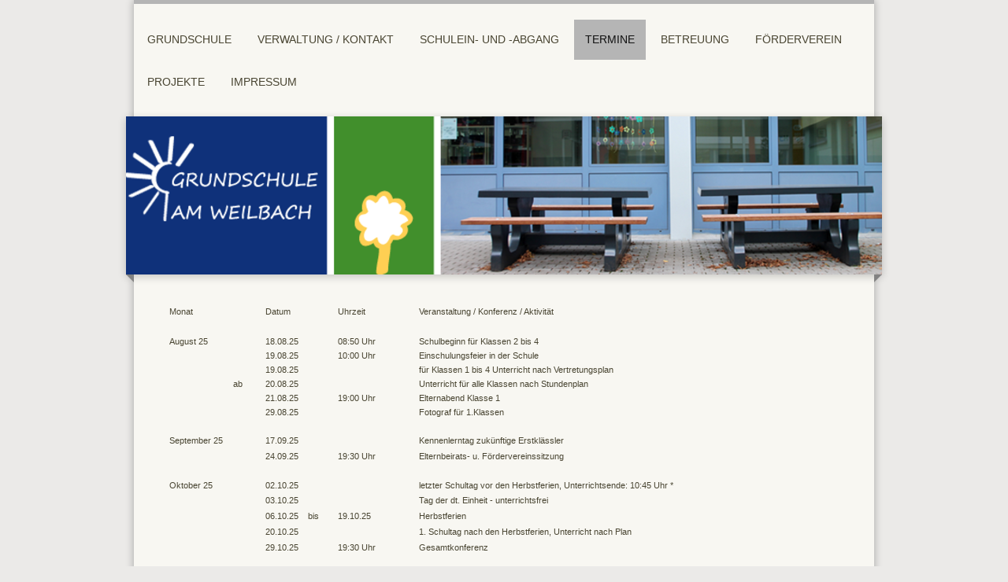

--- FILE ---
content_type: text/html; charset=UTF-8
request_url: https://www.grundschule-am-weilbach.de/termine/
body_size: 7661
content:
<!DOCTYPE html>
<html lang="de"  ><head prefix="og: http://ogp.me/ns# fb: http://ogp.me/ns/fb# business: http://ogp.me/ns/business#">
    <meta http-equiv="Content-Type" content="text/html; charset=utf-8"/>
    <meta name="generator" content="IONOS MyWebsite"/>
        
    <link rel="dns-prefetch" href="//cdn.website-start.de/"/>
    <link rel="dns-prefetch" href="//126.mod.mywebsite-editor.com"/>
    <link rel="dns-prefetch" href="https://126.sb.mywebsite-editor.com/"/>
    <link rel="shortcut icon" href="https://www.grundschule-am-weilbach.de/s/misc/favicon.png?1481465133"/>
        <link rel="apple-touch-icon" href="https://www.grundschule-am-weilbach.de/s/misc/touchicon.png?1497777154"/>
        <title>Grundschule Am Weilbach - Termine</title>
    <style type="text/css">@media screen and (max-device-width: 1024px) {.diyw a.switchViewWeb {display: inline !important;}}</style>
    <style type="text/css">@media screen and (min-device-width: 1024px) {
            .mediumScreenDisabled { display:block }
            .smallScreenDisabled { display:block }
        }
        @media screen and (max-device-width: 1024px) { .mediumScreenDisabled { display:none } }
        @media screen and (max-device-width: 568px) { .smallScreenDisabled { display:none } }
                @media screen and (min-width: 1024px) {
            .mobilepreview .mediumScreenDisabled { display:block }
            .mobilepreview .smallScreenDisabled { display:block }
        }
        @media screen and (max-width: 1024px) { .mobilepreview .mediumScreenDisabled { display:none } }
        @media screen and (max-width: 568px) { .mobilepreview .smallScreenDisabled { display:none } }</style>
    <meta name="viewport" content="width=device-width, initial-scale=1, maximum-scale=1, minimal-ui"/>

<meta name="format-detection" content="telephone=no"/>
        <meta name="keywords" content="Grundschule Betreuung Förderverein"/>
            <meta name="description" content="Neue Seite"/>
            <meta name="robots" content="index,follow"/>
        <link href="//cdn.website-start.de/templates/2045/style.css?1758547156484" rel="stylesheet" type="text/css"/>
    <link href="https://www.grundschule-am-weilbach.de/s/style/theming.css?1691759628" rel="stylesheet" type="text/css"/>
    <link href="//cdn.website-start.de/app/cdn/min/group/web.css?1758547156484" rel="stylesheet" type="text/css"/>
<link href="//cdn.website-start.de/app/cdn/min/moduleserver/css/de_DE/common,shoppingbasket?1758547156484" rel="stylesheet" type="text/css"/>
    <link href="//cdn.website-start.de/app/cdn/min/group/mobilenavigation.css?1758547156484" rel="stylesheet" type="text/css"/>
    <link href="https://126.sb.mywebsite-editor.com/app/logstate2-css.php?site=353454396&amp;t=1769084833" rel="stylesheet" type="text/css"/>

<script type="text/javascript">
    /* <![CDATA[ */
var stagingMode = '';
    /* ]]> */
</script>
<script src="https://126.sb.mywebsite-editor.com/app/logstate-js.php?site=353454396&amp;t=1769084833"></script>

    <link href="//cdn.website-start.de/templates/2045/print.css?1758547156484" rel="stylesheet" media="print" type="text/css"/>
    <script type="text/javascript">
    /* <![CDATA[ */
    var systemurl = 'https://126.sb.mywebsite-editor.com/';
    var webPath = '/';
    var proxyName = '';
    var webServerName = 'www.grundschule-am-weilbach.de';
    var sslServerUrl = 'https://www.grundschule-am-weilbach.de';
    var nonSslServerUrl = 'http://www.grundschule-am-weilbach.de';
    var webserverProtocol = 'http://';
    var nghScriptsUrlPrefix = '//126.mod.mywebsite-editor.com';
    var sessionNamespace = 'DIY_SB';
    var jimdoData = {
        cdnUrl:  '//cdn.website-start.de/',
        messages: {
            lightBox: {
    image : 'Bild',
    of: 'von'
}

        },
        isTrial: 0,
        pageId: 173920    };
    var script_basisID = "353454396";

    diy = window.diy || {};
    diy.web = diy.web || {};

        diy.web.jsBaseUrl = "//cdn.website-start.de/s/build/";

    diy.context = diy.context || {};
    diy.context.type = diy.context.type || 'web';
    /* ]]> */
</script>

<script type="text/javascript" src="//cdn.website-start.de/app/cdn/min/group/web.js?1758547156484" crossorigin="anonymous"></script><script type="text/javascript" src="//cdn.website-start.de/s/build/web.bundle.js?1758547156484" crossorigin="anonymous"></script><script type="text/javascript" src="//cdn.website-start.de/app/cdn/min/group/mobilenavigation.js?1758547156484" crossorigin="anonymous"></script><script src="//cdn.website-start.de/app/cdn/min/moduleserver/js/de_DE/common,shoppingbasket?1758547156484"></script>
<script type="text/javascript" src="https://cdn.website-start.de/proxy/apps/static/resource/dependencies/"></script><script type="text/javascript">
                    if (typeof require !== 'undefined') {
                        require.config({
                            waitSeconds : 10,
                            baseUrl : 'https://cdn.website-start.de/proxy/apps/static/js/'
                        });
                    }
                </script><script type="text/javascript" src="//cdn.website-start.de/app/cdn/min/group/pfcsupport.js?1758547156484" crossorigin="anonymous"></script>    <meta property="og:type" content="business.business"/>
    <meta property="og:url" content="https://www.grundschule-am-weilbach.de/termine/"/>
    <meta property="og:title" content="Grundschule Am Weilbach - Termine"/>
            <meta property="og:description" content="Neue Seite"/>
                <meta property="og:image" content="https://www.grundschule-am-weilbach.de/s/img/emotionheader9390137.png"/>
        <meta property="business:contact_data:country_name" content="Deutschland"/>
    
    <meta property="business:contact_data:locality" content="Flörsheim am Main"/>
    
    <meta property="business:contact_data:email" content="poststelle@amweilbach.floersheim.schulverwaltung.hessen.de"/>
    <meta property="business:contact_data:postal_code" content="65439"/>
    <meta property="business:contact_data:phone_number" content="+49 6145 936260"/>
    <meta property="business:contact_data:fax_number" content="+49 6145 9362666"/>
    
<meta property="business:hours:day" content="MONDAY"/><meta property="business:hours:start" content="08:15"/><meta property="business:hours:end" content="11:30"/><meta property="business:hours:day" content="TUESDAY"/><meta property="business:hours:start" content="08:15"/><meta property="business:hours:end" content="11:30"/><meta property="business:hours:day" content="WEDNESDAY"/><meta property="business:hours:start" content="08:15"/><meta property="business:hours:end" content="11:30"/><meta property="business:hours:day" content="THURSDAY"/><meta property="business:hours:start" content="08:15"/><meta property="business:hours:end" content="11:30"/><meta property="business:hours:day" content="FRIDAY"/><meta property="business:hours:start" content="08:15"/><meta property="business:hours:end" content="11:30"/></head>


<body class="body   cc-pagemode-default diyfeNoSidebar diy-market-de_DE" data-pageid="173920" id="page-173920">
    
    <div class="diyw">
        <div class="diyweb">
	<div class="diyfeMobileNav">
		
<nav id="diyfeMobileNav" class="diyfeCA diyfeCA2" role="navigation">
    <a title="Navigation aufklappen/zuklappen">Navigation aufklappen/zuklappen</a>
    <ul class="mainNav1"><li class=" hasSubNavigation"><a data-page-id="159770" href="https://www.grundschule-am-weilbach.de/" class=" level_1"><span>Grundschule</span></a><span class="diyfeDropDownSubOpener">&nbsp;</span><div class="diyfeDropDownSubList diyfeCA diyfeCA3"><ul class="mainNav2"><li class=" hasSubNavigation"><a data-page-id="205562" href="https://www.grundschule-am-weilbach.de/grundschule/wir-arbeiten-hier/" class=" level_2"><span>Wir arbeiten hier</span></a></li><li class=" hasSubNavigation"><a data-page-id="404198" href="https://www.grundschule-am-weilbach.de/grundschule/aktuelles-schulleben/" class=" level_2"><span>Aktuelles Schulleben</span></a></li><li class=" hasSubNavigation"><a data-page-id="395981" href="https://www.grundschule-am-weilbach.de/grundschule/pakt-für-den-nachmittag/" class=" level_2"><span>Pakt für den Nachmittag</span></a><span class="diyfeDropDownSubOpener">&nbsp;</span><div class="diyfeDropDownSubList diyfeCA diyfeCA3"><ul class="mainNav3"><li class=" hasSubNavigation"><a data-page-id="396338" href="https://www.grundschule-am-weilbach.de/grundschule/pakt-für-den-nachmittag/wahlunterricht/" class=" level_3"><span>Wahlunterricht</span></a></li><li class=" hasSubNavigation"><a data-page-id="396339" href="https://www.grundschule-am-weilbach.de/grundschule/pakt-für-den-nachmittag/mittagessen/" class=" level_3"><span>Mittagessen</span></a></li></ul></div></li><li class=" hasSubNavigation"><a data-page-id="401566" href="https://www.grundschule-am-weilbach.de/grundschule/aktivitäten-2024-2025/" class=" level_2"><span>Aktivitäten 2024/2025</span></a></li><li class=" hasSubNavigation"><a data-page-id="398937" href="https://www.grundschule-am-weilbach.de/grundschule/aktivitäten-2023-2024/" class=" level_2"><span>Aktivitäten 2023/2024</span></a></li><li class=" hasSubNavigation"><a data-page-id="379200" href="https://www.grundschule-am-weilbach.de/grundschule/aktivitäten-2022-2023/" class=" level_2"><span>Aktivitäten 2022/2023</span></a></li><li class=" hasSubNavigation"><a data-page-id="396353" href="https://www.grundschule-am-weilbach.de/grundschule/aktivitäten-2021-2022/" class=" level_2"><span>Aktivitäten 2021/2022</span></a></li><li class=" hasSubNavigation"><a data-page-id="389454" href="https://www.grundschule-am-weilbach.de/grundschule/aktivitäten-2020-2021/" class=" level_2"><span>Aktivitäten 2020/2021</span></a></li><li class=" hasSubNavigation"><a data-page-id="393382" href="https://www.grundschule-am-weilbach.de/grundschule/aktivitäten-2019-2020/" class=" level_2"><span>Aktivitäten 2019/2020</span></a></li><li class=" hasSubNavigation"><a data-page-id="205564" href="https://www.grundschule-am-weilbach.de/grundschule/auszeichnungen-zertifikate/" class=" level_2"><span>Auszeichnungen/Zertifikate</span></a></li><li class=" hasSubNavigation"><a data-page-id="205565" href="https://www.grundschule-am-weilbach.de/grundschule/außengelände/" class=" level_2"><span>Außengelände</span></a></li><li class=" hasSubNavigation"><a data-page-id="205561" href="https://www.grundschule-am-weilbach.de/grundschule/die-schulgremien/" class=" level_2"><span>Die Schulgremien</span></a></li><li class=" hasSubNavigation"><a data-page-id="205566" href="https://www.grundschule-am-weilbach.de/grundschule/chronik/" class=" level_2"><span>Chronik</span></a></li><li class=" hasSubNavigation"><a data-page-id="205567" href="https://www.grundschule-am-weilbach.de/grundschule/unsere-englische-partnerschule/" class=" level_2"><span>Unsere englische Partnerschule</span></a></li></ul></div></li><li class=" hasSubNavigation"><a data-page-id="383536" href="https://www.grundschule-am-weilbach.de/verwaltung-kontakt/" class=" level_1"><span>Verwaltung / Kontakt</span></a></li><li class=" hasSubNavigation"><a data-page-id="394265" href="https://www.grundschule-am-weilbach.de/schulein-und-abgang/" class=" level_1"><span>Schulein- und -abgang</span></a><span class="diyfeDropDownSubOpener">&nbsp;</span><div class="diyfeDropDownSubList diyfeCA diyfeCA3"><ul class="mainNav2"><li class=" hasSubNavigation"><a data-page-id="385881" href="https://www.grundschule-am-weilbach.de/schulein-und-abgang/information-weiterführende-schulen/" class=" level_2"><span>Information weiterführende Schulen</span></a></li><li class=" hasSubNavigation"><a data-page-id="383479" href="https://www.grundschule-am-weilbach.de/schulein-und-abgang/informationen-schulbeginn-2026-2027-1/" class=" level_2"><span>Informationen Schulbeginn 2026/2027</span></a></li><li class=" hasSubNavigation"><a data-page-id="383538" href="https://www.grundschule-am-weilbach.de/schulein-und-abgang/informationen-schulbeginn-2027-2028/" class=" level_2"><span>Informationen Schulbeginn 2027/2028</span></a></li></ul></div></li><li class="current hasSubNavigation"><a data-page-id="173920" href="https://www.grundschule-am-weilbach.de/termine/" class="current level_1"><span>Termine</span></a></li><li class=" hasSubNavigation"><a data-page-id="173918" href="https://www.grundschule-am-weilbach.de/betreuung/" class=" level_1"><span>Betreuung</span></a><div class="diyfeDropDownSubList diyfeCA diyfeCA3"><ul class="mainNav2"></ul></div></li><li class=" hasSubNavigation"><a data-page-id="159771" href="https://www.grundschule-am-weilbach.de/förderverein/" class=" level_1"><span>Förderverein</span></a><span class="diyfeDropDownSubOpener">&nbsp;</span><div class="diyfeDropDownSubList diyfeCA diyfeCA3"><ul class="mainNav2"><li class=" hasSubNavigation"><a data-page-id="205570" href="https://www.grundschule-am-weilbach.de/förderverein/unsere-sponsoren/" class=" level_2"><span>Unsere Sponsoren</span></a></li><li class=" hasSubNavigation"><a data-page-id="205571" href="https://www.grundschule-am-weilbach.de/förderverein/projekte/" class=" level_2"><span>Projekte</span></a><span class="diyfeDropDownSubOpener">&nbsp;</span><div class="diyfeDropDownSubList diyfeCA diyfeCA3"><ul class="mainNav3"><li class=" hasSubNavigation"><a data-page-id="205573" href="https://www.grundschule-am-weilbach.de/förderverein/projekte/schaukelanlage/" class=" level_3"><span>Schaukelanlage</span></a></li><li class=" hasSubNavigation"><a data-page-id="205574" href="https://www.grundschule-am-weilbach.de/förderverein/projekte/aussentische-bänke/" class=" level_3"><span>Aussentische/Bänke</span></a></li><li class=" hasSubNavigation"><a data-page-id="205575" href="https://www.grundschule-am-weilbach.de/förderverein/projekte/zirkusprojekt-2015/" class=" level_3"><span>Zirkusprojekt 2015</span></a></li></ul></div></li><li class=" hasSubNavigation"><a data-page-id="205572" href="https://www.grundschule-am-weilbach.de/förderverein/satzung/" class=" level_2"><span>Satzung</span></a></li></ul></div></li><li class=" hasSubNavigation"><a data-page-id="173919" href="https://www.grundschule-am-weilbach.de/projekte/" class=" level_1"><span>Projekte</span></a><div class="diyfeDropDownSubList diyfeCA diyfeCA3"><ul class="mainNav2"></ul></div></li><li class=" hasSubNavigation"><a data-page-id="159754" href="https://www.grundschule-am-weilbach.de/impressum/" class=" level_1"><span>Impressum</span></a></li></ul></nav>
	</div>
  <div class="diywebContainer diyfeCA diyfeCA2">
    <div class="diywebHeader">
      <div class="diywebNav diywebNavMain diywebNav123">
        <div class="diywebLiveArea">
          <div class="webnavigation"><ul id="mainNav1" class="mainNav1"><li class="navTopItemGroup_1"><a data-page-id="159770" href="https://www.grundschule-am-weilbach.de/" class="level_1"><span>Grundschule</span></a></li><li class="navTopItemGroup_2"><a data-page-id="383536" href="https://www.grundschule-am-weilbach.de/verwaltung-kontakt/" class="level_1"><span>Verwaltung / Kontakt</span></a></li><li class="navTopItemGroup_3"><a data-page-id="394265" href="https://www.grundschule-am-weilbach.de/schulein-und-abgang/" class="level_1"><span>Schulein- und -abgang</span></a></li><li class="navTopItemGroup_4"><a data-page-id="173920" href="https://www.grundschule-am-weilbach.de/termine/" class="current level_1"><span>Termine</span></a></li><li class="navTopItemGroup_5"><a data-page-id="173918" href="https://www.grundschule-am-weilbach.de/betreuung/" class="level_1"><span>Betreuung</span></a></li><li class="navTopItemGroup_6"><a data-page-id="159771" href="https://www.grundschule-am-weilbach.de/förderverein/" class="level_1"><span>Förderverein</span></a></li><li class="navTopItemGroup_7"><a data-page-id="173919" href="https://www.grundschule-am-weilbach.de/projekte/" class="level_1"><span>Projekte</span></a></li><li class="navTopItemGroup_8"><a data-page-id="159754" href="https://www.grundschule-am-weilbach.de/impressum/" class="level_1"><span>Impressum</span></a></li></ul></div>
        </div>
      </div>
    </div>
    <div class="diywebEmotionHeader">
      <div class="diywebLiveArea">
        
<style type="text/css" media="all">
.diyw div#emotion-header {
        max-width: 960px;
        max-height: 201px;
                background: #EEEEEE;
    }

.diyw div#emotion-header-title-bg {
    left: 0%;
    top: 20%;
    width: 100%;
    height: 15%;

    background-color: #FFFFFF;
    opacity: 0.50;
    filter: alpha(opacity = 50);
    display: none;}
.diyw img#emotion-header-logo {
    left: 1.00%;
    top: 0.00%;
    background: transparent;
                border: 1px solid #CCCCCC;
        padding: 0px;
                display: none;
    }

.diyw div#emotion-header strong#emotion-header-title {
    left: 20%;
    top: 20%;
    color: #000000;
        font: normal normal 24px/120% Helvetica, 'Helvetica Neue', 'Trebuchet MS', sans-serif;
}

.diyw div#emotion-no-bg-container{
    max-height: 201px;
}

.diyw div#emotion-no-bg-container .emotion-no-bg-height {
    margin-top: 20.94%;
}
</style>
<div id="emotion-header" data-action="loadView" data-params="active" data-imagescount="1">
            <img src="https://www.grundschule-am-weilbach.de/s/img/emotionheader9390137.png?1755517131.960px.201px" id="emotion-header-img" alt="Termine der Grundschule am Weilbach"/>
            
        <div id="ehSlideshowPlaceholder">
            <div id="ehSlideShow">
                <div class="slide-container">
                                        <div style="background-color: #EEEEEE">
                            <img src="https://www.grundschule-am-weilbach.de/s/img/emotionheader9390137.png?1755517131.960px.201px" alt="Termine der Grundschule am Weilbach"/>
                        </div>
                                    </div>
            </div>
        </div>


        <script type="text/javascript">
        //<![CDATA[
                diy.module.emotionHeader.slideShow.init({ slides: [{"url":"https:\/\/www.grundschule-am-weilbach.de\/s\/img\/emotionheader9390137.png?1755517131.960px.201px","image_alt":"Termine der Grundschule am Weilbach","bgColor":"#EEEEEE"}] });
        //]]>
        </script>

    
            
        
            
    
            <strong id="emotion-header-title" style="text-align: left"></strong>
                    <div class="notranslate">
                <svg xmlns="http://www.w3.org/2000/svg" version="1.1" id="emotion-header-title-svg" viewBox="0 0 960 201" preserveAspectRatio="xMinYMin meet"><text style="font-family:Helvetica, 'Helvetica Neue', 'Trebuchet MS', sans-serif;font-size:24px;font-style:normal;font-weight:normal;fill:#000000;line-height:1.2em;"><tspan x="0" style="text-anchor: start" dy="0.95em"> </tspan></text></svg>
            </div>
            
    
    <script type="text/javascript">
    //<![CDATA[
    (function ($) {
        function enableSvgTitle() {
                        var titleSvg = $('svg#emotion-header-title-svg'),
                titleHtml = $('#emotion-header-title'),
                emoWidthAbs = 960,
                emoHeightAbs = 201,
                offsetParent,
                titlePosition,
                svgBoxWidth,
                svgBoxHeight;

                        if (titleSvg.length && titleHtml.length) {
                offsetParent = titleHtml.offsetParent();
                titlePosition = titleHtml.position();
                svgBoxWidth = titleHtml.width();
                svgBoxHeight = titleHtml.height();

                                titleSvg.get(0).setAttribute('viewBox', '0 0 ' + svgBoxWidth + ' ' + svgBoxHeight);
                titleSvg.css({
                   left: Math.roundTo(100 * titlePosition.left / offsetParent.width(), 3) + '%',
                   top: Math.roundTo(100 * titlePosition.top / offsetParent.height(), 3) + '%',
                   width: Math.roundTo(100 * svgBoxWidth / emoWidthAbs, 3) + '%',
                   height: Math.roundTo(100 * svgBoxHeight / emoHeightAbs, 3) + '%'
                });

                titleHtml.css('visibility','hidden');
                titleSvg.css('visibility','visible');
            }
        }

        
            var posFunc = function($, overrideSize) {
                var elems = [], containerWidth, containerHeight;
                                    elems.push({
                        selector: '#emotion-header-title',
                        overrideSize: true,
                        horPos: 41.82,
                        vertPos: 22.75                    });
                    lastTitleWidth = $('#emotion-header-title').width();
                                                elems.push({
                    selector: '#emotion-header-title-bg',
                    horPos: 0,
                    vertPos: 23.53                });
                                
                containerWidth = parseInt('960');
                containerHeight = parseInt('201');

                for (var i = 0; i < elems.length; ++i) {
                    var el = elems[i],
                        $el = $(el.selector),
                        pos = {
                            left: el.horPos,
                            top: el.vertPos
                        };
                    if (!$el.length) continue;
                    var anchorPos = $el.anchorPosition();
                    anchorPos.$container = $('#emotion-header');

                    if (overrideSize === true || el.overrideSize === true) {
                        anchorPos.setContainerSize(containerWidth, containerHeight);
                    } else {
                        anchorPos.setContainerSize(null, null);
                    }

                    var pxPos = anchorPos.fromAnchorPosition(pos),
                        pcPos = anchorPos.toPercentPosition(pxPos);

                    var elPos = {};
                    if (!isNaN(parseFloat(pcPos.top)) && isFinite(pcPos.top)) {
                        elPos.top = pcPos.top + '%';
                    }
                    if (!isNaN(parseFloat(pcPos.left)) && isFinite(pcPos.left)) {
                        elPos.left = pcPos.left + '%';
                    }
                    $el.css(elPos);
                }

                // switch to svg title
                enableSvgTitle();
            };

                        var $emotionImg = jQuery('#emotion-header-img');
            if ($emotionImg.length > 0) {
                // first position the element based on stored size
                posFunc(jQuery, true);

                // trigger reposition using the real size when the element is loaded
                var ehLoadEvTriggered = false;
                $emotionImg.one('load', function(){
                    posFunc(jQuery);
                    ehLoadEvTriggered = true;
                                        diy.module.emotionHeader.slideShow.start();
                                    }).each(function() {
                                        if(this.complete || typeof this.complete === 'undefined') {
                        jQuery(this).load();
                    }
                });

                                noLoadTriggeredTimeoutId = setTimeout(function() {
                    if (!ehLoadEvTriggered) {
                        posFunc(jQuery);
                    }
                    window.clearTimeout(noLoadTriggeredTimeoutId)
                }, 5000);//after 5 seconds
            } else {
                jQuery(function(){
                    posFunc(jQuery);
                });
            }

                        if (jQuery.isBrowser && jQuery.isBrowser.ie8) {
                var longTitleRepositionCalls = 0;
                longTitleRepositionInterval = setInterval(function() {
                    if (lastTitleWidth > 0 && lastTitleWidth != jQuery('#emotion-header-title').width()) {
                        posFunc(jQuery);
                    }
                    longTitleRepositionCalls++;
                    // try this for 5 seconds
                    if (longTitleRepositionCalls === 5) {
                        window.clearInterval(longTitleRepositionInterval);
                    }
                }, 1000);//each 1 second
            }

            }(jQuery));
    //]]>
    </script>

    </div>

      </div>
    </div>
    <div class="diywebContent diyfeCA diyfeCA1">
      <div class="diywebLiveArea">
        <div class="diywebMain">
          <div class="diywebGutter">
            
        <div id="content_area">
        	<div id="content_start"></div>
        	
        
        <div id="matrix_430621" class="sortable-matrix" data-matrixId="430621"><div class="n module-type-table diyfeLiveArea "> 
<div id="table_14199598">
    <div class="tableContainer" id="table_14199598_container">
        <table border="0" cellpadding="0" cellspacing="0" style="width:840px;" width="839">
<colgroup/>
<col style="width:123px;"/>
<col style="width:92px;"/>
<col style="width:103px;"/>
<col style="width:523px;"/>
<tbody>
<tr height="24" style="height:24px;">
<td height="24" style="height:24px;width:123px;">Monat</td>
<td style="border-left:none;width:92px;">Datum</td>
<td align="left" style="border-left:none;width:103px;">Uhrzeit</td>
<td style="border-left:none;width:523px;">Veranstaltung / Konferenz / Aktivität</td>
</tr>
<tr height="5" style="height:5px;">
<td height="5" style="height:5px;border-top:none;"> </td>
<td style="border-top:none;border-left:none;"> </td>
<td style="border-top:none;border-left:none;"> </td>
<td style="border-top:none;border-left:none;"> </td>
</tr>
<tr height="18" style="height:18px;">
<td height="18" style="height:18px;border-top:none;">August 25</td>
<td style="border-top:none;border-left:none;">18.08.25</td>
<td align="left" style="border-top:none;border-left:none;">08:50 Uhr</td>
<td align="left" style="border-top:none;border-left:none;">Schulbeginn für Klassen 2 bis 4</td>
</tr>
<tr height="18" style="height:18px;">
<td height="18" style="height:18px;border-top:none;"> </td>
<td style="border-top:none;border-left:none;">19.08.25</td>
<td align="left" style="border-top:none;border-left:none;">10:00 Uhr</td>
<td align="left" style="border-top:none;border-left:none;">Einschulungsfeier in der Schule</td>
</tr>
<tr height="18" style="height:18px;">
<td height="18" style="height:18px;border-top:none;"> </td>
<td style="border-top:none;border-left:none;">19.08.25</td>
<td style="border-top:none;border-left:none;"> </td>
<td align="left" style="border-top:none;border-left:none;">für Klassen 1 bis 4 Unterricht nach Vertretungsplan</td>
</tr>
<tr height="18" style="height:18px;">
<td height="18" style="height:18px;border-top:none;">                           ab</td>
<td style="border-top:none;border-left:none;">20.08.25</td>
<td style="border-top:none;border-left:none;"> </td>
<td align="left" style="border-top:none;border-left:none;">Unterricht für alle Klassen nach Stundenplan</td>
</tr>
<tr height="18" style="height:18px;">
<td height="18" style="height:18px;border-top:none;"> </td>
<td style="border-top:none;border-left:none;">21.08.25</td>
<td align="left" style="border-top:none;border-left:none;">19:00 Uhr</td>
<td align="left" style="border-top:none;border-left:none;">Elternabend Klasse 1</td>
</tr>
<tr height="18" style="height:18px;">
<td height="18" style="height:18px;border-top:none;"> </td>
<td style="border-top:none;border-left:none;">29.08.25</td>
<td style="border-top:none;border-left:none;"> </td>
<td align="left" style="border-top:none;border-left:none;">Fotograf für 1.Klassen</td>
</tr>
<tr height="10" style="height:10px;">
<td height="10" style="height:10px;border-top:none;"> </td>
<td style="border-top:none;border-left:none;"> </td>
<td style="border-top:none;border-left:none;"> </td>
<td style="border-top:none;border-left:none;"> </td>
</tr>
<tr height="19" style="height:20px;">
<td height="19" style="height:20px;border-top:none;">September 25</td>
<td style="border-top:none;border-left:none;">17.09.25</td>
<td style="border-top:none;border-left:none;"> </td>
<td align="left" style="border-top:none;border-left:none;">Kennenlerntag zukünftige Erstklässler</td>
</tr>
<tr height="19" style="height:20px;">
<td height="19" style="height:20px;border-top:none;"> </td>
<td style="border-top:none;border-left:none;">24.09.25</td>
<td align="left" style="border-top:none;border-left:none;">19:30 Uhr</td>
<td align="left" style="border-top:none;border-left:none;">Elternbeirats- u. Fördervereinssitzung</td>
</tr>
<tr height="10" style="height:10px;">
<td height="10" style="height:10px;border-top:none;"> </td>
<td style="border-top:none;border-left:none;"> </td>
<td style="border-top:none;border-left:none;"> </td>
<td style="border-top:none;border-left:none;"> </td>
</tr>
<tr height="19" style="height:19px;">
<td height="19" style="height:19px;border-top:none;">Oktober 25</td>
<td style="border-top:none;border-left:none;">02.10.25</td>
<td style="border-top:none;border-left:none;"> </td>
<td align="left" style="border-top:none;border-left:none;">letzter Schultag vor den Herbstferien, Unterrichtsende: 10:45 Uhr *</td>
</tr>
<tr height="19" style="height:20px;">
<td height="19" style="height:20px;border-top:none;"> </td>
<td style="border-top:none;border-left:none;">03.10.25</td>
<td style="border-top:none;border-left:none;"> </td>
<td align="left" style="border-top:none;border-left:none;">Tag der dt. Einheit - unterrichtsfrei</td>
</tr>
<tr height="19" style="height:20px;">
<td height="19" style="height:20px;border-top:none;"> </td>
<td style="border-top:none;border-left:none;">06.10.25    bis</td>
<td align="left" style="border-top:none;border-left:none;">19.10.25</td>
<td align="left" style="border-top:none;border-left:none;">Herbstferien</td>
</tr>
<tr height="19" style="height:20px;">
<td height="19" style="height:20px;border-top:none;"> </td>
<td style="border-top:none;border-left:none;">20.10.25</td>
<td style="border-top:none;border-left:none;"> </td>
<td align="left" style="border-top:none;border-left:none;">1. Schultag nach den Herbstferien, Unterricht nach Plan</td>
</tr>
<tr height="19" style="height:20px;">
<td height="19" style="height:20px;border-top:none;"> </td>
<td style="border-top:none;border-left:none;">29.10.25</td>
<td align="left" style="border-top:none;border-left:none;">19:30 Uhr</td>
<td align="left" style="border-top:none;border-left:none;">Gesamtkonferenz</td>
</tr>
<tr height="9" style="height:9px;">
<td height="9" style="height:9px;border-top:none;"> </td>
<td style="border-top:none;border-left:none;"> </td>
<td style="border-top:none;border-left:none;"> </td>
<td style="border-top:none;border-left:none;"> </td>
</tr>
<tr height="19" style="height:20px;">
<td height="19" style="height:20px;border-top:none;">November 25</td>
<td style="border-top:none;border-left:none;">12.11.25</td>
<td align="left" style="border-top:none;border-left:none;">19:30 Uhr</td>
<td align="left" style="border-top:none;border-left:none;">Informations-Elternabend weiterführende Schule </td>
</tr>
<tr height="19" style="height:20px;">
<td height="19" style="height:20px;border-top:none;"> </td>
<td style="border-top:none;border-left:none;">13.11.25</td>
<td align="left" style="border-top:none;border-left:none;">17:30 Uhr</td>
<td align="left" style="border-top:none;border-left:none;">St. Martinsfeier</td>
</tr>
<tr height="19" style="height:20px;">
<td height="19" style="height:20px;border-top:none;"> </td>
<td style="border-top:none;border-left:none;">26.11.25</td>
<td align="left" style="border-top:none;border-left:none;">19:30 Uhr</td>
<td align="left" style="border-top:none;border-left:none;">Schulkonferenz</td>
</tr>
<tr height="19" style="height:20px;">
<td height="19" style="height:20px;border-top:none;"> </td>
<td style="border-top:none;border-left:none;">28.11.25</td>
<td align="left" style="border-top:none;border-left:none;">08:00 Uhr</td>
<td align="left" style="border-top:none;border-left:none;">Adventssingen im Lichthof</td>
</tr>
<tr height="10" style="height:10px;">
<td height="10" style="height:10px;border-top:none;"> </td>
<td style="border-top:none;border-left:none;"> </td>
<td style="border-top:none;border-left:none;"> </td>
<td style="border-top:none;border-left:none;"> </td>
</tr>
<tr height="19" style="height:20px;">
<td height="19" style="height:20px;border-top:none;">Dezember 25</td>
<td style="border-top:none;border-left:none;">05.12.25</td>
<td align="left" style="border-top:none;border-left:none;">08:00 Uhr</td>
<td align="left" style="border-top:none;border-left:none;">Adventssingen im Lichthof</td>
</tr>
<tr height="19" style="height:20px;">
<td height="19" style="height:20px;border-top:none;"> </td>
<td style="border-top:none;border-left:none;">12.12.25</td>
<td align="left" style="border-top:none;border-left:none;">08:00 Uhr</td>
<td align="left" style="border-top:none;border-left:none;">Adventssingen im Lichthof</td>
</tr>
<tr height="19" style="height:20px;">
<td height="19" style="height:20px;border-top:none;"> </td>
<td style="border-top:none;border-left:none;">19.12.25</td>
<td align="left" style="border-top:none;border-left:none;">08:00 Uhr</td>
<td align="left" style="border-top:none;border-left:none;">Adventssingen im Lichthof</td>
</tr>
<tr height="19" style="height:20px;">
<td height="19" style="height:20px;border-top:none;"> </td>
<td style="border-top:none;border-left:none;">19.12.25</td>
<td style="border-top:none;border-left:none;"> </td>
<td align="left" style="border-top:none;border-left:none;">letzter Schultag vor den Weihnachtsferien, Unterrichtsende: 10:45 Uhr *</td>
</tr>
<tr height="19" style="height:20px;">
<td height="19" style="height:20px;border-top:none;"> </td>
<td style="border-top:none;border-left:none;">22.12.25   bis</td>
<td align="left" style="border-top:none;border-left:none;">11.01.26</td>
<td align="left" style="border-top:none;border-left:none;">Weihnachtsferien</td>
</tr>
<tr height="10" style="height:10px;">
<td height="10" style="height:10px;border-top:none;"> </td>
<td style="border-top:none;border-left:none;"> </td>
<td style="border-top:none;border-left:none;"> </td>
<td style="border-top:none;border-left:none;"> </td>
</tr>
<tr height="19" style="height:20px;">
<td height="19" style="height:20px;border-top:none;">Januar 26</td>
<td style="border-top:none;border-left:none;">12.01.26</td>
<td style="border-top:none;border-left:none;"> </td>
<td align="left" style="border-top:none;border-left:none;">1. Schultag nach den Weihnachtsferien, Unterricht nach Plan</td>
</tr>
<tr height="19" style="height:20px;">
<td height="19" style="height:20px;border-top:none;"> </td>
<td style="border-top:none;border-left:none;">30.01.26</td>
<td style="border-top:none;border-left:none;"> </td>
<td align="left" style="border-top:none;border-left:none;">Halbjahreszeugnisse für Klassen 3 und 4, Unterrichtsende: 10:45 Uhr *</td>
</tr>
<tr height="10" style="height:10px;">
<td height="10" style="height:10px;border-top:none;"> </td>
<td style="border-top:none;border-left:none;"> </td>
<td style="border-top:none;border-left:none;"> </td>
<td style="border-top:none;border-left:none;"> </td>
</tr>
<tr height="19" style="height:20px;">
<td height="19" style="height:20px;border-top:none;">Februar 26</td>
<td style="border-top:none;border-left:none;">16.02.26</td>
<td style="border-top:none;border-left:none;"> </td>
<td align="left" style="border-top:none;border-left:none;">bewegl. Ferientag: Rosenmontag - unterrichtsfrei</td>
</tr>
<tr height="19" style="height:20px;">
<td height="19" style="height:20px;border-top:none;"> </td>
<td style="border-top:none;border-left:none;">17.02.25</td>
<td style="border-top:none;border-left:none;"> </td>
<td align="left" style="border-top:none;border-left:none;">bewegl. Ferientag: Faschingsdienstag- unterrichtsfrei</td>
</tr>
<tr height="19" style="height:20px;">
<td height="19" style="height:20px;border-top:none;"> </td>
<td style="border-top:none;border-left:none;">25.02.26</td>
<td align="left" style="border-top:none;border-left:none;">19:30 Uhr</td>
<td align="left" style="border-top:none;border-left:none;">Schulkonferenz + Gesamtkonferenz</td>
</tr>
<tr height="10" style="height:10px;">
<td height="10" style="height:10px;border-top:none;"> </td>
<td style="border-top:none;border-left:none;"> </td>
<td style="border-top:none;border-left:none;"> </td>
<td style="border-top:none;border-left:none;"> </td>
</tr>
<tr height="17" style="height:17px;">
<td height="17" style="height:17px;border-top:none;">März 26</td>
<td style="border-top:none;border-left:none;">27.03.26</td>
<td style="border-top:none;border-left:none;"> </td>
<td align="left" style="border-top:none;border-left:none;">letzter Schultag vor den Osterferien, Unterrichtsende: 10:45 Uhr *</td>
</tr>
<tr height="17" style="height:17px;">
<td height="17" style="height:17px;border-top:none;"> </td>
<td style="border-top:none;border-left:none;">30.03.26   bis</td>
<td align="left" style="border-top:none;border-left:none;">12.04.26</td>
<td align="left" style="border-top:none;border-left:none;">Osterferien</td>
</tr>
<tr height="10" style="height:10px;">
<td height="10" style="height:10px;border-top:none;"> </td>
<td style="border-top:none;border-left:none;"> </td>
<td style="border-top:none;border-left:none;"> </td>
<td style="border-top:none;border-left:none;"> </td>
</tr>
<tr height="17" style="height:17px;">
<td height="17" style="height:17px;border-top:none;">April 26</td>
<td style="border-top:none;border-left:none;">13.04.26</td>
<td style="border-top:none;border-left:none;"> </td>
<td align="left" style="border-top:none;border-left:none;">1. Schultag nach den Osterferien, Unterricht nach Plan</td>
</tr>
<tr height="19" style="height:20px;">
<td height="19" style="height:20px;border-top:none;"> </td>
<td style="border-top:none;border-left:none;">29.04.26</td>
<td style="border-top:none;border-left:none;"> </td>
<td align="left" style="border-top:none;border-left:none;">Spielevormittag zukünftige Erstklässler</td>
</tr>
<tr height="10" style="height:10px;">
<td height="10" style="height:10px;border-top:none;"> </td>
<td style="border-top:none;border-left:none;"> </td>
<td style="border-top:none;border-left:none;"> </td>
<td style="border-top:none;border-left:none;"> </td>
</tr>
<tr height="19" style="height:20px;">
<td height="19" style="height:20px;border-top:none;">Mai 26</td>
<td style="border-top:none;border-left:none;">01.05.25</td>
<td style="border-top:none;border-left:none;"> </td>
<td align="left" style="border-top:none;border-left:none;">Maifeiertag - unterrichtsfrei</td>
</tr>
<tr height="19" style="height:20px;">
<td height="19" style="height:20px;border-top:none;"> </td>
<td style="border-top:none;border-left:none;">14.05.26</td>
<td style="border-top:none;border-left:none;"> </td>
<td align="left" style="border-top:none;border-left:none;">Christi Himmelfahrt - unterrichtsfrei</td>
</tr>
<tr height="19" style="height:20px;">
<td height="19" style="height:20px;border-top:none;"> </td>
<td style="border-top:none;border-left:none;">15.05.26</td>
<td style="border-top:none;border-left:none;"> </td>
<td align="left" style="border-top:none;border-left:none;">bewegl. Ferientag - unterrichtsfrei</td>
</tr>
<tr height="19" style="height:20px;">
<td height="19" style="height:20px;border-top:none;"> </td>
<td style="border-top:none;border-left:none;">20.05.26</td>
<td style="border-top:none;border-left:none;"> </td>
<td align="left" style="border-top:none;border-left:none;">Bundesjugendspiele (Ersatztermin 03.06.2026)</td>
</tr>
<tr height="19" style="height:20px;">
<td height="19" style="height:20px;border-top:none;"> </td>
<td style="border-top:none;border-left:none;">20.05.26</td>
<td style="border-top:none;border-left:none;"> </td>
<td align="left" style="border-top:none;border-left:none;">Schulkonferenz nach Bedarf</td>
</tr>
<tr height="19" style="height:20px;">
<td height="19" style="height:20px;border-top:none;"> </td>
<td style="border-top:none;border-left:none;">25.05.26</td>
<td style="border-top:none;border-left:none;"> </td>
<td align="left" style="border-top:none;border-left:none;">Pfingstmontag - unterrichtsfrei</td>
</tr>
<tr height="10" style="height:10px;">
<td height="10" style="height:10px;border-top:none;"> </td>
<td style="border-top:none;border-left:none;"> </td>
<td style="border-top:none;border-left:none;"> </td>
<td style="border-top:none;border-left:none;"> </td>
</tr>
<tr height="19" style="height:20px;">
<td height="19" style="height:20px;border-top:none;">Juni 26</td>
<td style="border-top:none;border-left:none;">04.06.26</td>
<td style="border-top:none;border-left:none;"> </td>
<td align="left" style="border-top:none;border-left:none;">Fronleichnam  - unterrichtsfrei</td>
</tr>
<tr height="19" style="height:20px;">
<td height="19" style="height:20px;border-top:none;"> </td>
<td style="border-top:none;border-left:none;">05.06.26</td>
<td style="border-top:none;border-left:none;"> </td>
<td align="left" style="border-top:none;border-left:none;">bewegl. Ferientag - unterrichtsfrei</td>
</tr>
<tr height="19" style="height:20px;">
<td height="19" style="height:20px;border-top:none;"> </td>
<td style="border-top:none;border-left:none;">26.06.26</td>
<td style="border-top:none;border-left:none;"> </td>
<td align="left" style="border-top:none;border-left:none;">letzter Schultag vor den Sommerferien, Zeugnisausgabe, Unterrichtsende: 10:45 Uhr *</td>
</tr>
<tr height="19" style="height:20px;">
<td height="19" style="height:20px;border-top:none;"> </td>
<td style="border-top:none;border-left:none;">29.06.26   bis</td>
<td align="left" style="border-top:none;border-left:none;">09.08.26</td>
<td align="left" style="border-top:none;border-left:none;">Sommerferien</td>
</tr>
<tr height="10" style="height:10px;">
<td height="10" style="height:10px;border-top:none;"> </td>
<td style="border-top:none;border-left:none;"> </td>
<td style="border-top:none;border-left:none;"> </td>
<td style="border-top:none;border-left:none;"> </td>
</tr>
<tr height="19" style="height:20px;">
<td height="19" style="height:20px;border-top:none;">August 26</td>
<td style="border-top:none;border-left:none;">10.08.26</td>
<td align="left" style="border-top:none;border-left:none;">08:50 Uhr</td>
<td align="left" style="border-top:none;border-left:none;">Schulbeginn für Klassen 2-4</td>
</tr>
</tbody>
</table>    </div>
    <div class="c"></div>
</div>

<script type="text/javascript">
jQuery(function() {
    if (Modernizr.touch) {
        diy.module.tableModule.initFadeScroll("#table_14199598");
    }
});
</script>
 </div><div class="n module-type-text diyfeLiveArea "> <table border="0" cellpadding="0" cellspacing="0" style="width:840px;" width="839">
<colgroup/>
<col style="width:123px;"/>
<col style="width:92px;"/>
<col style="width:103px;"/>
<col style="width:523px;"/>
<tbody>
<tr height="17" style="height:17px;">
<td align="left" colspan="4" height="17" style="height:17px;width:840px;">* Die Betreuung für Paktkinder ist bei frühzeitigem Unterrichtsende und bei Bedarf bis 14:05 Uhr gewährleistet!</td>
</tr>
<tr height="20" style="height:20px;">
<td colspan="4" height="20" style="height:20px;">Die Schließzeiten der Betreuung des Main-Taunus-Kreises werden unterjährig bekannt gegeben! </td>
</tr>
</tbody>
</table> </div></div>
        
        
        </div>
          </div>
        </div>
        <div class="diywebFond diyfeCA diyfeCA3"></div>
        <div class="diywebSecondary diyfeCA diyfeCA3">          
          <div class="diywebNav diywebNav23">
            <div class="diywebGutter">
              <div class="webnavigation"></div>
            </div>
          </div>
          <div class="diywebSidebar">
            <div class="diywebGutter">
              
            </div>
          </div><!-- .diywebSidebar -->
        </div><!-- .diywebSecondary -->
      </div>
    </div><!-- .diywebContent -->
  </div><!-- .diywebContainer -->
    <div class="diywebFooter diywebContainer">
      <div class="diywebLiveArea">
        <div id="contentfooter">
    <div class="leftrow">
                        <a rel="nofollow" href="javascript:window.print();">
                    <img class="inline" height="14" width="18" src="//cdn.website-start.de/s/img/cc/printer.gif" alt=""/>
                    Druckversion                </a> <span class="footer-separator">|</span>
                <a href="https://www.grundschule-am-weilbach.de/sitemap/">Sitemap</a>
                        <br/> © Förderverein Grundschule Am Weilbach e.V.
            </div>
    <script type="text/javascript">
        window.diy.ux.Captcha.locales = {
            generateNewCode: 'Neuen Code generieren',
            enterCode: 'Bitte geben Sie den Code ein'
        };
        window.diy.ux.Cap2.locales = {
            generateNewCode: 'Neuen Code generieren',
            enterCode: 'Bitte geben Sie den Code ein'
        };
    </script>
    <div class="rightrow">
                    <span class="loggedout">
                <a rel="nofollow" id="login" href="https://login.1and1-editor.com/353454396/www.grundschule-am-weilbach.de/de?pageId=173920">
                    Login                </a>
            </span>
                <p><a class="diyw switchViewWeb" href="javascript:switchView('desktop');">Webansicht</a><a class="diyw switchViewMobile" href="javascript:switchView('mobile');">Mobile-Ansicht</a></p>
                <span class="loggedin">
            <a rel="nofollow" id="logout" href="https://126.sb.mywebsite-editor.com/app/cms/logout.php">Logout</a> <span class="footer-separator">|</span>
            <a rel="nofollow" id="edit" href="https://126.sb.mywebsite-editor.com/app/353454396/173920/">Seite bearbeiten</a>
        </span>
    </div>
</div>
            <div id="loginbox" class="hidden">
                <script type="text/javascript">
                    /* <![CDATA[ */
                    function forgotpw_popup() {
                        var url = 'https://passwort.1und1.de/xml/request/RequestStart';
                        fenster = window.open(url, "fenster1", "width=600,height=400,status=yes,scrollbars=yes,resizable=yes");
                        // IE8 doesn't return the window reference instantly or at all.
                        // It may appear the call failed and fenster is null
                        if (fenster && fenster.focus) {
                            fenster.focus();
                        }
                    }
                    /* ]]> */
                </script>
                                <img class="logo" src="//cdn.website-start.de/s/img/logo.gif" alt="IONOS" title="IONOS"/>

                <div id="loginboxOuter"></div>
            </div>
        

      </div>
   </div> 
</div>    </div>

    
    </body>


<!-- rendered at Tue, 18 Nov 2025 09:48:16 +0100 -->
</html>
